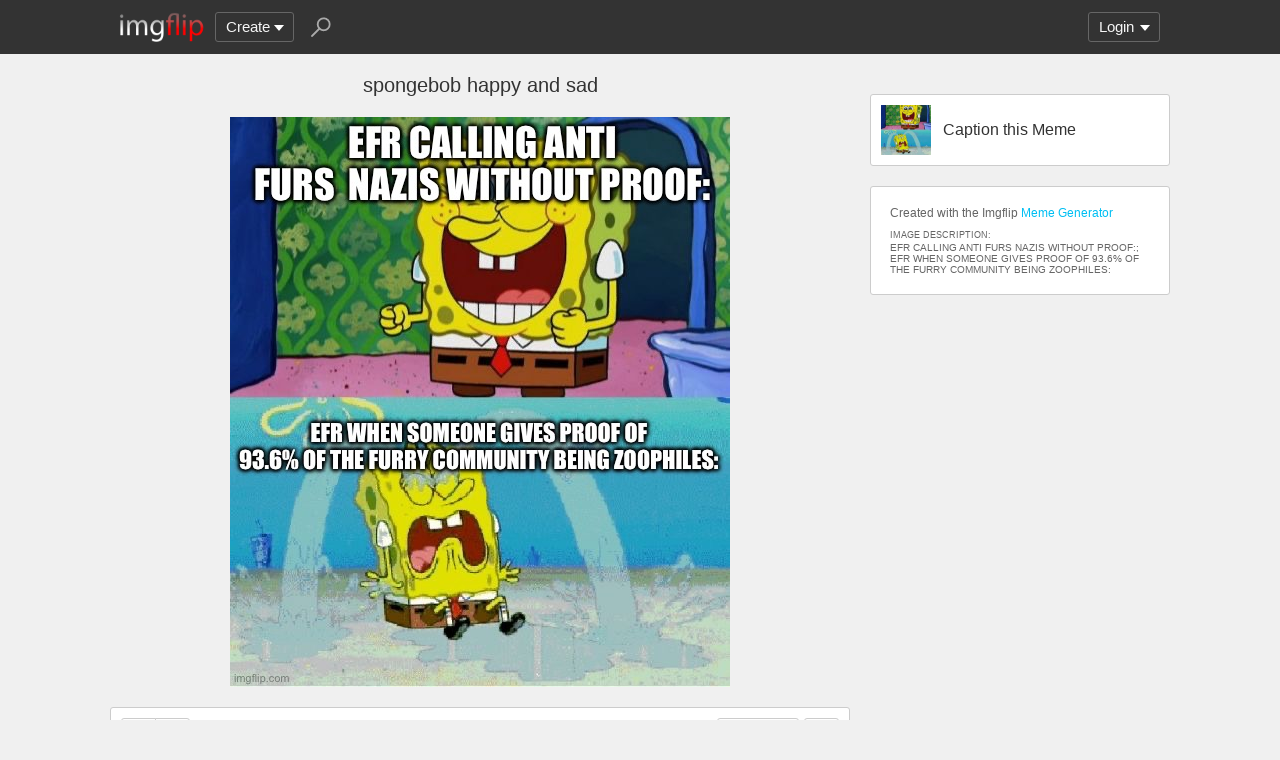

--- FILE ---
content_type: text/html; charset=utf-8
request_url: https://imgflip.com/i/8meuac
body_size: 5767
content:
<!DOCTYPE html>

<head>

<meta http-equiv="Content-Type" content="text/html; charset=utf-8"/>
<meta name="viewport" content="width=device-width, initial-scale=1">

<script>
img={"id":521373396,"uid":3623511,"author_pro":false,"type":"jpg","generator":"meme","submitted":true,"featured":true,"can_submit":false,"stream_mod_uids":[1601359,2323628,2712236,2717683,2937793,2943618,3001116,3496213,3505038,3610125,3731282,3892565,3919530,4035258,4130449,4445566,4503751,4519189,4530960,4843338,4895059,5089158,5426845],"stream_name":"anti_furry_society"};a=new XMLHttpRequest();
a.onload=function(){I=JSON.parse(this.responseText);if(window.initData)initData();};
a.open('get','/ajax_get_le_data?i=521373396',true);
a.send();
</script>

<script async src="https://www.googletagmanager.com/gtag/js?id=G-DCRTFFEBRL"></script>
<script>
	window.dataLayer = window.dataLayer || [];
	function gtag(){dataLayer.push(arguments);}
	gtag('js', new Date());
	gtag('config', 'G-DCRTFFEBRL');
	gtag('set', 'user_properties', {
		app_type: (typeof window.matchMedia !== 'undefined' && window.matchMedia('(display-mode: standalone)').matches) ? 'standalone' : 'web'
	});
	gtag('config', 'G-X8YQQMPY4Q', {send_page_view: false});
	window._pwGA4PageviewId = ''.concat(Date.now());
	gtag('event', 'ramp_js', {
		send_to: 'G-X8YQQMPY4Q',
		pageview_id: window._pwGA4PageviewId
	});
</script>
<script>
version=1426;
spriteNum=4973;
IMAGE_DOMAIN='//i.imgflip.com/';
mm=0;
</script>

<style>
.i-banner{width:320px;height:50px;display:block;margin:0 auto;overflow:hidden;}
@media(min-width:500px){.i-banner{width:468px;height:60px;}}
@media(min-width:760px){.i-banner{width:728px;height:90px;}}
</style>
<link rel="icon" href="/favicon.ico?b"/>
<link rel="icon" sizes="96x96" href="/imgflip-icon-96.png"/>
<link rel="icon" sizes="180x180" href="/apple-touch-icon.png?c"/>
<link rel="apple-touch-icon" href="/apple-touch-icon.png?c"/>
<meta name="apple-mobile-web-app-capable" content="yes">
<meta name="apple-mobile-web-app-status-bar-style" content="black">
<meta name="apple-mobile-web-app-title" content="Imgflip">
<meta name="theme-color" content="#333"/>
<link rel="manifest" href="/manifest.json">
<link rel='stylesheet' href='//s.imgflip.com/v1426/style.css' media='screen'/>
<link rel='stylesheet' href='//s.imgflip.com/v1426/flip.css' media='screen'/><link rel='stylesheet' href='//s.imgflip.com/v1426/m.css' media='screen'/><link rel='stylesheet' href='//s.imgflip.com/v1426/ImageCropper.css' media='screen'/><link rel='stylesheet' href='//s.imgflip.com/v1426/pro.css' media='screen'/>
<title>spongebob happy and sad - Imgflip</title>

<meta name="description" content="An image tagged spongebob happy and sad"/>
<meta property="og:site_name" content="Imgflip"/>
<meta property="og:title" content="spongebob happy and sad"/>
<meta property="og:url" content="https://i.imgflip.com/8meuac.jpg"/>
<meta property="og:type" content="website"/>
<meta property="og:image" content="https://i.imgflip.com/8meuac.jpg"/>
<meta property="og:image:width" content="500"/>
<meta property="og:image:height" content="570"/>

<meta name="twitter:card" content="photo"/>
<meta name="twitter:site" content="@imgflip"/>
<meta name="twitter:title" content="spongebob happy and sad"/>
<meta name="twitter:image" content="https://i.imgflip.com/8meuac.jpg"/>
<meta name="twitter:url" content="https://imgflip.com/i/8meuac"/>


</head>

<body class="fixed-header">
<script>
	var dm = document.cookie.match(/(^|;\s?)dm=([^;]+)/);
	dm = dm ? dm[2] : '';
	if (dm === '1' || (dm === '' && window.matchMedia && window.matchMedia('(prefers-color-scheme: dark)').matches)) {
		document.body.className += ' darkmode';
	}
</script>

<div id="panel-back">

	<div id="panel">
		<div id="nt-nots-mini" class="darkmode"></div>
		<a class="nav" href="/">
			<img id="logo" alt="Imgflip Logo" src="/imgflip_white_96.png">
			<img id="logo-icon" alt="Imgflip Logo Icon" src="/imgflip-icon-transparent-192.svg">
		</a>

		<div class="nav menu-wrap" id="nav-make">
			<div id="nav-make-inner" class="menu-btn nosel down-arrow">Create</div>
			<div id="make-list" class="menu">
				<a class="make-item" href="/memegenerator" title="Meme Generator">
					<svg width=30 height=30 class="make-icon make-icon-meme">
						<g transform="scale(.3)">
							<path d="M 20 0 l 30 50 l -50 -10 l 0 -40 z"/>
							<path d="M 60 0 l 40 0 l -50 50 z"/>
							<path d="M 100 60 l 0 40 l -20 0 l -30 -50 z"/>
							<path d="M 40 100 l -40 0 l 50 -50 z"/>
						</g>
					</svg>
					Make a Meme
				</a>
				<a class="make-item" href="/gif-maker" title="Animated GIF Maker (from video, youtube, images, etc.)">
					<svg class="make-icon make-icon-gif">
						<g transform="scale(.3)">
							<rect width=66 height=66 x=31 y=3 />
							<rect width=66 height=66 x=17 y=17 />
							<rect width=66 height=66 x=3 y=31 />
							<path d="M 24 50 l 25 14 l -25 14 z"/>
						</g>
					</svg>
					Make a GIF or Short Video
				</a>
				<a class="make-item" href="/memetemplates" title="Popular Blank Meme Templates">
					<div class="make-icon make-icon-meme-templates"></div>
					Meme Templates
				</a>
				<a class="make-item" href="/gif-templates" title="Popular Blank GIF Templates">
					<svg class="make-icon make-icon-gif-templates" viewBox="0 0 30 30">
						<g transform="scale(.3)">
							<path d="M 35 30 l 34 20 l -34 20 z"/>
						</g>
					</svg>
					GIF Templates
				</a>
			</div>
		</div>

		<div class="nav menu-wrap" id="u-menu-wrap">
			<div id="u-menu-btn" class="menu-btn nosel down-arrow">
				<span id="u-long"></span>
			</div>
			<div id="u-menu" class="menu"></div>
		</div>

		<div id="nt-count" class="display-none"></div>

		<svg width=30 height=30 id="panel-search-icon" class="s-icon" viewBox="0 0 100 100">
			<path d="M 20 80 l 25 -25"/>
			<circle r=20 cx=59 cy=41 />
		</svg>

		<div class="clear"></div>
	</div>

	<div id="panel-search-back" class="hidden">
		<div id="panel-search">
			<form class="s-form" action="/search" method="get">
				<input id="panel-search-input" name="q" type="text" placeholder="Search memes, gifs, tags, users" autocomplete="off" autocapitalize="off" autocorrect="off"/>
			</form>
			<button type="button" class="s-submit l but">
				<svg width=26 height=26 class="s-icon" viewBox="0 0 100 100">
					<path d="M 20 80 l 25 -25"/>
					<circle r=20 cx=59 cy=41 />
				</svg>
			</button>
		</div>
	</div>

	<div id="panel-offline-msg" class="display-none"></div>
</div>

<div id="page" class="img-page">

	<div id="img-primary">
		<div id="img-main">
						<h1 id='img-title'>spongebob happy and sad</h1>
						<div id="img-wrap-wrap-wrap-lol">
				<div id="img-wrap-wrap" style="width:500px">
					<div id="img-wrap" class="pause-wrap" style="padding-bottom:114%">
												<img id="im" src='//i.imgflip.com/8meuac.jpg' alt="spongebob happy and sad | EFR CALLING ANTI FURS  NAZIS WITHOUT PROOF:; EFR WHEN SOMEONE GIVES PROOF OF 93.6% OF THE FURRY COMMUNITY BEING ZOOPHILES: | image tagged in spongebob happy and sad | made w/ Imgflip meme maker"/>
											</div>
				</div>
			</div>

			<div id="img-panel" class="ibox">
				<div id="img-panel-top" class="clearfix">
					<div class="img-vote-wrap">
						<button type="button" class="but img-up -up"></button
						><button type="button" class="but img-down -down"></button>
					</div>
										<button type='button' class='img-flag-btn but' data-iid='521373396' title='Flag this image'><div class='img-flag-top'></div><div class='img-flag-bottom'></div></button>										<button type="button" class="img-share shr-open-btn but" data-id="8meuac" data-ext="jpg"
						 data-title="spongebob happy and sad" data-generator="meme"
						 data-w="500" data-h="570"
						>share<svg class='img-share-icon' viewBox='0 0 100 100'><path d='M80 20l-60 30l60 30'/><circle r=14 cx=80 cy=20 /><circle r=14 cx=20 cy=50 /><circle r=14 cx=80 cy=80 /></svg>
					</button>
									</div>
				<div class="img-info">
										<span class="img-views">330 views</span>
										<span class="dot-sep">•</span>
					<span class="img-votes">14 upvotes</span>
										<span class="dot-sep">•</span>
										<span class="img-author">Made by anonymous <span class="img-date-info">2 years ago</span> in <a href="/m/anti_furry_society">anti_furry_society</a></span>
									</div>
				<div class="img-tags"><a class='img-tag' href='/m/anti_furry_society/tag/spongebob+happy+and+sad'>spongebob happy and sad</a></div>
			</div>
			<a class='recaption l but' href='/memegenerator/53454744/spongebob-happy-and-sad'><img src='//i.imgflip.com/2/vtpy0.jpg' alt='spongebob happy and sad meme'/><span class='recaption-text'>Caption this Meme</span></a>		</div>

				<div id="c-area">
			<div id="c-new-main" class="c-new-wrap">
				<textarea class="c-new-text" placeholder="Type a comment.." maxlength="2500"></textarea>
				<div class="c-new-btn-wrap">
					<button type="button" class="c-meme-btn l but">Add Meme</button
					><button type="button" class="c-add-img-btn l but">Add Image</button
					><button type="button" class="c-add-btn l but">Post Comment</button>
				</div>
			</div>
						<div id="img-coms-header" class="clearfix">
				<div id="img-coms-sort-wrap" class="i-select-wrap">
					<button type="button" class="i-select-btn">Best first</button>
					<div class="i-select-dropdown hidden">
						<div class="i-select-link on" data-sort="best">Best first</div>
						<div class="i-select-link" data-sort="latest">Latest first</div>
						<div class="i-select-link" data-sort="oldest">Oldest first</div>
					</div>
				</div>
				<div id="img-coms-title">16 Comments</div>
			</div>
						<div id="img-coms"><div id='com30974415' data-uid='4106199' class='com l0'><div class='c-vote'><button type='button' class='c-up -up l but'></button><button type='button' class='c-down -down l but'></button></div><div class='c-right'><button type='button' class='c-reply a'>reply</button><div class='c-title'><div class="ico ico0"></div>[deleted]</div><div class='c-stats'><span class='c-points'>2 ups</span>, 2y, <div class='c-reply-count'>7 replies</div></div><div class='c-text'><div class='c-textonly'>He did that in the PAST<br />
Like I agree that he’s a dumabss but he doesn’t do that anymore <br />
Correction: 1 out of 7 are zoos</div></div></div></div><div id='com30974431' data-uid='3623511' data-l='1' class='com l1'><div class='c-vote'><button type='button' class='c-up -up l but'></button><button type='button' class='c-down -down l but'></button></div><div class='c-right'><button type='button' class='c-reply a'>reply</button><div class='c-title'><div class="ico ico0"></div>[deleted]</div><div class='c-stats'><span class='c-points'>1 up</span>, 2y</div><div class='c-text'><div class='c-img-wrap-wrap' style='width:227.64px'><div class='c-img-wrap' style='padding-bottom:92.251%'><img src='//i.imgflip.com/8mg5ua.jpg' alt='UNDERSTANDABLE, HAVE A GREAT DAY | image tagged in understandable have a great day | made w/ Imgflip meme maker'/></div></div></div></div></div><div id='com30974451' data-uid='3623511' data-l='1' class='com l1'><div class='c-vote'><button type='button' class='c-up -up l but'></button><button type='button' class='c-down -down l but'></button></div><div class='c-right'><button type='button' class='c-reply a'>reply</button><div class='c-title'><div class="ico ico0"></div>[deleted]</div><div class='c-stats'><span class='c-points'>1 up</span>, 2y</div><div class='c-text'><div class='c-textonly'>Also just wanna say im sorry for the goof ups with the statistics.</div></div></div></div><div id='com30977014' data-uid='4313066' data-l='1' class='com l1'><div class='c-vote'><button type='button' class='c-up -up l but'></button><button type='button' class='c-down -down l but'></button></div><div class='c-right'><button type='button' class='c-reply a'>reply</button><div class='c-title'><div class="ico ico0"></div>[deleted]</div><div class='c-stats'><span class='c-points'>0 ups</span>, 2y</div><div class='c-text'><div class='c-img-wrap-wrap' style='width:296.749px'><div class='c-img-wrap' style='padding-bottom:70.767%'><img src='//i.imgflip.com/8mgvi0.jpg' alt='I just think they&#039;re neat | image tagged in i just think they&#039;re neat | made w/ Imgflip meme maker'/></div></div></div></div></div><div id='com30983475' data-uid='3933430' data-l='1' class='com l1'><div class='c-vote'><button type='button' class='c-up -up l but'></button><button type='button' class='c-down -down l but'></button></div><div class='c-right'><button type='button' class='c-reply a'>reply</button><div class='c-title'><div class="ico ico1"></div><a href='/user/Legally_cant_say_101' class='u-username'>Legally_cant_say_101</a></div><div class='c-stats'><span class='c-points'>0 ups</span>, 2y, <div class='c-reply-count'>1 reply</div></div><div class='c-text'><div class='c-img-wrap-wrap' style='width:155.325px'><div class='c-img-wrap' style='padding-bottom:135.2%'><img src='//i.imgflip.com/8migso.jpg' alt='Waiting Skeleton Meme | THE ULTIMATE MATH | image tagged in memes,waiting skeleton | made w/ Imgflip meme maker'/></div></div><div class='c-textonly'>It is actually 1 out of 6 💀🤓<br />
<br />
89.7％ of all furries watch NSFW. 10.3% of the furries who don’t watch NSFW, 1/5.6 (I’m going to simplify as 1/6.) of the furry community are zoos. For the pedos 1/9.4 (simplified: 1/9). I couldn’t find one for therians so I’ll leave it here.<br />
<br />
When I devide 10.3 by 6 it will become 1.71%. by 9, 1.14%.<br />
<br />
By adding up the numbers, it becomes 92.55%.<br />
<br />
92.55% of furries are zoos, pedos, and porn addicts. 🤓</div></div></div></div><div id='com30983478' data-uid='4313066' data-l='2' class='com l2'><div class='c-vote'><button type='button' class='c-up -up l but'></button><button type='button' class='c-down -down l but'></button></div><div class='c-right'><button type='button' class='c-reply a'>reply</button><div class='c-title'><div class="ico ico0"></div>[deleted]</div><div class='c-stats'><span class='c-points'>0 ups</span>, 2y, <div class='c-reply-count'>1 reply</div></div><div class='c-text'><div class='c-img-wrap-wrap' style='width:210px'><div class='c-img-wrap' style='padding-bottom:100%'><div class='c-lazy-img' data-src='//i.imgflip.com/8migw9.jpg' alt='game theory logo | image tagged in game theory logo | made w/ Imgflip meme maker'></div></div></div></div></div></div><div id='com30983481' data-uid='3933430' data-l='3' class='com l3'><div class='c-vote'><button type='button' class='c-up -up l but'></button><button type='button' class='c-down -down l but'></button></div><div class='c-right'><button type='button' class='c-reply a'>reply</button><div class='c-title'><div class="ico ico1"></div><a href='/user/Legally_cant_say_101' class='u-username'>Legally_cant_say_101</a></div><div class='c-stats'><span class='c-points'>0 ups</span>, 2y, <div class='c-reply-count'>1 reply</div></div><div class='c-text'><div class='c-img-wrap-wrap' style='width:280px'><div class='c-img-wrap' style='padding-bottom:75%'><div class='c-lazy-img' data-src='//i.imgflip.com/8migyt.jpg' alt='Oprah You Get A Meme | 3 HOURS WASTED! | image tagged in memes,oprah you get a | made w/ Imgflip meme maker'></div></div></div></div></div></div><div id='com30983484' data-uid='4313066' data-l='4' class='com l4'><div class='c-vote'><button type='button' class='c-up -up l but'></button><button type='button' class='c-down -down l but'></button></div><div class='c-right'><button type='button' class='c-reply a'>reply</button><div class='c-title'><div class="ico ico0"></div>[deleted]</div><div class='c-stats'><span class='c-points'>0 ups</span>, 2y, <div class='c-reply-count'>1 reply</div></div><div class='c-text'><div class='c-textonly'>Tell TheYesNinja for the furry lore and game theory</div></div></div></div><div id='com30983496' data-uid='3933430' data-l='5' class='com l5'><div class='c-vote'><button type='button' class='c-up -up l but'></button><button type='button' class='c-down -down l but'></button></div><div class='c-right'><button type='button' class='c-reply a'>reply</button><div class='c-title'><div class="ico ico1"></div><a href='/user/Legally_cant_say_101' class='u-username'>Legally_cant_say_101</a></div><div class='c-stats'><span class='c-points'>0 ups</span>, 2y</div><div class='c-text'><div class='c-img-wrap-wrap' style='width:286.051px'><div class='c-img-wrap' style='padding-bottom:73.413%'><div class='c-lazy-img' data-src='//i.imgflip.com/8mihfk.jpg' alt='Rambo approved | image tagged in rambo approved | made w/ Imgflip meme maker'></div></div></div></div></div></div><div id='com30983479' data-uid='4313066' data-l='1' class='com l1'><div class='c-vote'><button type='button' class='c-up -up l but'></button><button type='button' class='c-down -down l but'></button></div><div class='c-right'><button type='button' class='c-reply a'>reply</button><div class='c-title'><div class="ico ico0"></div>[deleted]</div><div class='c-stats'><span class='c-points'>0 ups</span>, 2y</div><div class='c-text'><div class='c-textonly'>We need lore</div></div></div></div><div id='com30983494' data-uid='3933430' data-l='1' class='com l1'><div class='c-vote'><button type='button' class='c-up -up l but'></button><button type='button' class='c-down -down l but'></button></div><div class='c-right'><button type='button' class='c-reply a'>reply</button><div class='c-title'><div class="ico ico1"></div><a href='/user/Legally_cant_say_101' class='u-username'>Legally_cant_say_101</a></div><div class='c-stats'><span class='c-points'>0 ups</span>, 2y</div><div class='c-text'><div class='c-textonly'>We need lore</div></div></div></div><div id='com30983498' data-uid='4313066' data-l='1' class='com l1'><div class='c-vote'><button type='button' class='c-up -up l but'></button><button type='button' class='c-down -down l but'></button></div><div class='c-right'><button type='button' class='c-reply a'>reply</button><div class='c-title'><div class="ico ico0"></div>[deleted]</div><div class='c-stats'><span class='c-points'>0 ups</span>, 2y</div><div class='c-text'><div class='c-textonly'>YOU NEED LORE</div></div></div></div><div id='com30985502' data-uid='4126974' class='com l0'><div class='c-vote'><button type='button' class='c-up -up l but'></button><button type='button' class='c-down -down l but'></button></div><div class='c-right'><button type='button' class='c-reply a'>reply</button><div class='c-title'><div class="ico ico-custom ico-size-25"><div class="ico-pixel ico-color-3"></div><div class="ico-pixel ico-color-3"></div><div class="ico-pixel ico-color-3"></div><div class="ico-pixel ico-color-3"></div><div class="ico-pixel ico-color-3"></div><div class="ico-pixel ico-color-0"></div><div class="ico-pixel ico-color-0"></div><div class="ico-pixel ico-color-3"></div><div class="ico-pixel ico-color-0"></div><div class="ico-pixel ico-color-0"></div><div class="ico-pixel ico-color-0"></div><div class="ico-pixel ico-color-0"></div><div class="ico-pixel ico-color-3"></div><div class="ico-pixel ico-color-0"></div><div class="ico-pixel ico-color-0"></div><div class="ico-pixel ico-color-3"></div><div class="ico-pixel ico-color-0"></div><div class="ico-pixel ico-color-3"></div><div class="ico-pixel ico-color-0"></div><div class="ico-pixel ico-color-0"></div><div class="ico-pixel ico-color-3"></div><div class="ico-pixel ico-color-3"></div><div class="ico-pixel ico-color-3"></div><div class="ico-pixel ico-color-0"></div><div class="ico-pixel ico-color-0"></div></div><a href='/user/Jeff4th' class='u-username'>Jeff4th</a></div><div class='c-stats'><span class='c-points'>1 up</span>, 2y, <div class='c-reply-count'>1 reply</div></div><div class='c-text'><div class='c-textonly'>yeah, just because I am a nazi doesn&#039;t mean we all are!</div></div></div></div><div id='com30985505' data-uid='4126974' data-l='1' class='com l1'><div class='c-vote'><button type='button' class='c-up -up l but'></button><button type='button' class='c-down -down l but'></button></div><div class='c-right'><button type='button' class='c-reply a'>reply</button><div class='c-title'><div class="ico ico-custom ico-size-25"><div class="ico-pixel ico-color-3"></div><div class="ico-pixel ico-color-3"></div><div class="ico-pixel ico-color-3"></div><div class="ico-pixel ico-color-3"></div><div class="ico-pixel ico-color-3"></div><div class="ico-pixel ico-color-0"></div><div class="ico-pixel ico-color-0"></div><div class="ico-pixel ico-color-3"></div><div class="ico-pixel ico-color-0"></div><div class="ico-pixel ico-color-0"></div><div class="ico-pixel ico-color-0"></div><div class="ico-pixel ico-color-0"></div><div class="ico-pixel ico-color-3"></div><div class="ico-pixel ico-color-0"></div><div class="ico-pixel ico-color-0"></div><div class="ico-pixel ico-color-3"></div><div class="ico-pixel ico-color-0"></div><div class="ico-pixel ico-color-3"></div><div class="ico-pixel ico-color-0"></div><div class="ico-pixel ico-color-0"></div><div class="ico-pixel ico-color-3"></div><div class="ico-pixel ico-color-3"></div><div class="ico-pixel ico-color-3"></div><div class="ico-pixel ico-color-0"></div><div class="ico-pixel ico-color-0"></div></div><a href='/user/Jeff4th' class='u-username'>Jeff4th</a></div><div class='c-stats'><span class='c-points'>0 ups</span>, 2y, <div class='c-reply-count'>1 reply</div></div><div class='c-text'><div class='c-textonly'>(joke)</div></div></div></div><div id='com30985697' data-uid='3623511' data-l='2' class='com l2'><div class='c-vote'><button type='button' class='c-up -up l but'></button><button type='button' class='c-down -down l but'></button></div><div class='c-right'><button type='button' class='c-reply a'>reply</button><div class='c-title'><div class="ico ico0"></div>[deleted]</div><div class='c-stats'><span class='c-points'>0 ups</span>, 2y</div><div class='c-text'><div class='c-textonly'>Thank god for the joke.</div></div></div></div><div id='com30983859' data-uid='4064834' class='com l0'><div class='c-vote'><button type='button' class='c-up -up l but'></button><button type='button' class='c-down -down l but'></button></div><div class='c-right'><button type='button' class='c-reply a'>reply</button><div class='c-title'><div class="ico ico0"></div>[deleted]</div><div class='c-stats'><span class='c-points'>0 ups</span>, 2y</div><div class='c-text'><div class='c-textonly'>also a lot of furrys are nazis</div></div></div></div></div>
			<div id="c-more-btn" class="lb but display-none">Show More Comments</div>
		</div>
			</div>

	<div id="img-secondary">

		<a class='recaption l but' href='/memegenerator/53454744/spongebob-happy-and-sad'><img src='//i.imgflip.com/2/vtpy0.jpg' alt='spongebob happy and sad meme'/><span class='recaption-text'>Caption this Meme</span></a>
		<div class="img-pane ibox">
			
						<div id="img-source">Created with the Imgflip <a href='/memegenerator'>Meme Generator</a></div>
			
									<div class="img-desc">
				<div class="img-desc-label">IMAGE DESCRIPTION:</div>
				EFR CALLING ANTI FURS  NAZIS WITHOUT PROOF:; EFR WHEN SOMEONE GIVES PROOF OF 93.6% OF THE FURRY COMMUNITY BEING ZOOPHILES:			</div>
					</div>

	</div>

	<div class="clear"></div>
</div>

<script>
	sfw=0;
</script>

<div id="footer">
	<div id="footer-nav">
		<a href="/pro?from=footer">Imgflip Pro</a>
		<a href="/gif-maker">GIF Maker</a>
		<a href="/memegenerator">Meme Generator</a>
		<a href="/memetemplates">Blank Meme Templates</a>
		<a href="/gif-templates">GIF Templates</a>
		<a href="/chart-maker">Chart Maker</a>
		<a href="/demotivational-maker">Demotivational Maker</a>
		<a href="/image-resizer">Image Resizer</a>
		<a href="/about">About</a>
		<a href="/privacy">Privacy</a>
		<a href="/terms">Terms</a>
		<a href="/api">API</a>
		<a href="/slack">Slack App</a>
		<a href="/request_removal">Request Image Removal</a>
		<span id="do-not-sell-btn" class="qc-ccpa-persistent-link"></span>
	</div>
	<div id="findUs">
		<a id="on-fb" href="https://www.facebook.com/imgflip">Facebook</a>
		<a id="on-tw" href="https://twitter.com/imgflip">Twitter</a>
		<a id="on-android" href="https://play.google.com/store/apps/details?id=com.imgflip.twa">Android App</a>
		<a id="on-chrome" href="https://chrome.google.com/webstore/detail/imgflip-quick-create/ipdbhnffahpohpdkcelabahpmlheidff">Chrome Extension</a>
	</div>
	<div id="footline">
		Empowering creativity on teh interwebz
		<br/>Imgflip LLC 2026		<br/><a id="hiring-link" href="/careers">Are you a web developer?</a>
	</div>

	</div>

<script src="https://s.imgflip.com/jq.js"></script>

<script crossorigin='anonymous' src='//s.imgflip.com/v1426/common.js'></script>
<script crossorigin='anonymous' src='//s.imgflip.com/v1426/m.js'></script><script async crossorigin='anonymous' src='//s.imgflip.com/v1426/ImageCropper.js'></script><script async crossorigin='anonymous' src='//s.imgflip.com/v1426/Slider.js'></script><script async crossorigin='anonymous' src='//s.imgflip.com/v1426/pro.js'></script>
<script>
	gifVideoIids = [];
	initFlip();
</script>

<script defer src="https://static.cloudflareinsights.com/beacon.min.js/vcd15cbe7772f49c399c6a5babf22c1241717689176015" integrity="sha512-ZpsOmlRQV6y907TI0dKBHq9Md29nnaEIPlkf84rnaERnq6zvWvPUqr2ft8M1aS28oN72PdrCzSjY4U6VaAw1EQ==" data-cf-beacon='{"rayId":"9c17ca03ac705e37","version":"2025.9.1","serverTiming":{"name":{"cfExtPri":true,"cfEdge":true,"cfOrigin":true,"cfL4":true,"cfSpeedBrain":true,"cfCacheStatus":true}},"token":"536a0d68222b4b1eb170795691f8cec4","b":1}' crossorigin="anonymous"></script>
</body>

--- FILE ---
content_type: text/css
request_url: https://s.imgflip.com/v1426/ImageCropper.css
body_size: 366
content:
.icrop-wrap {
	position: relative;
}
.icrop-clip-canv, .icrop-preview-canv {
	display: block;
}
.icrop-clip-canv, .icrop-bg {
	position: absolute;
	top: 0;
	left: 0;
}
.icrop-bg {
	background: #000;
	opacity: .5;
	filter: alpha(opacity=50);
}
.icrop-clip-wrap {
	position: absolute;
	top: 0;
	left: 0;
	width: 100%;
	height: 100%;
	overflow: hidden;
}
.icrop-clip-canv {
	position: absolute;
	top: 0;
	left: 0;
}
.icrop-box {
	position: absolute;
	top: 0;
	left: 0;
	width: 0;
	height: 0;
	display: none;
	cursor: move;
	border: 1px dashed #0cf;
	touch-action: none; /* prevent mobile browsers from scrolling (except safari...) */
}
.icrop-transition {
	transition: top .5s, left .5s, width .5s, height .5s;
}
.notransition {
	-webkit-transition: none !important;
	-moz-transition: none !important;
	-o-transition: none !important;
	transition: none !important;
}
/*Dragger Style*/
.resize {
	position: absolute;
	z-index: 3;
	width: 17px;
	height: 17px;
	background: #ccc;
	background: rgba(255, 255, 255, .6);
	border: 1px solid #333;
	border-radius: 2px;
}
.N {
	top: -10px;
	left: -10px;
}
.W {
	top: -10px;
	left: -10px;
}
.S {
	left: -10px;
	bottom: -10px;
}
.E {
	right: -10px;
	top: -10px;
}
.N, .S {
	cursor: ns-resize;
}
.E, .W {
	cursor: ew-resize;
}
.NW, .SE {
	cursor: nw-resize;
}
.NE, .SW {
	cursor: ne-resize;
}
.NW, .NE {
	top: -10px;
}
.SE, .SW {
	bottom: -10px;
}
.NW, .SW {
	left: -10px;
}
.NE, .SE {
	right: -10px;
}
.wrapN, .wrapS {
	position: absolute;
	left: 50%;
}
.wrapE, .wrapW {
	position: absolute;
	top: 50%;
}
.wrapN {
	top: 0;
}
.wrapS {
	bottom: 0;
}
.wrapE {
	right: 0;
}
.wrapW {
	left: 0;
}